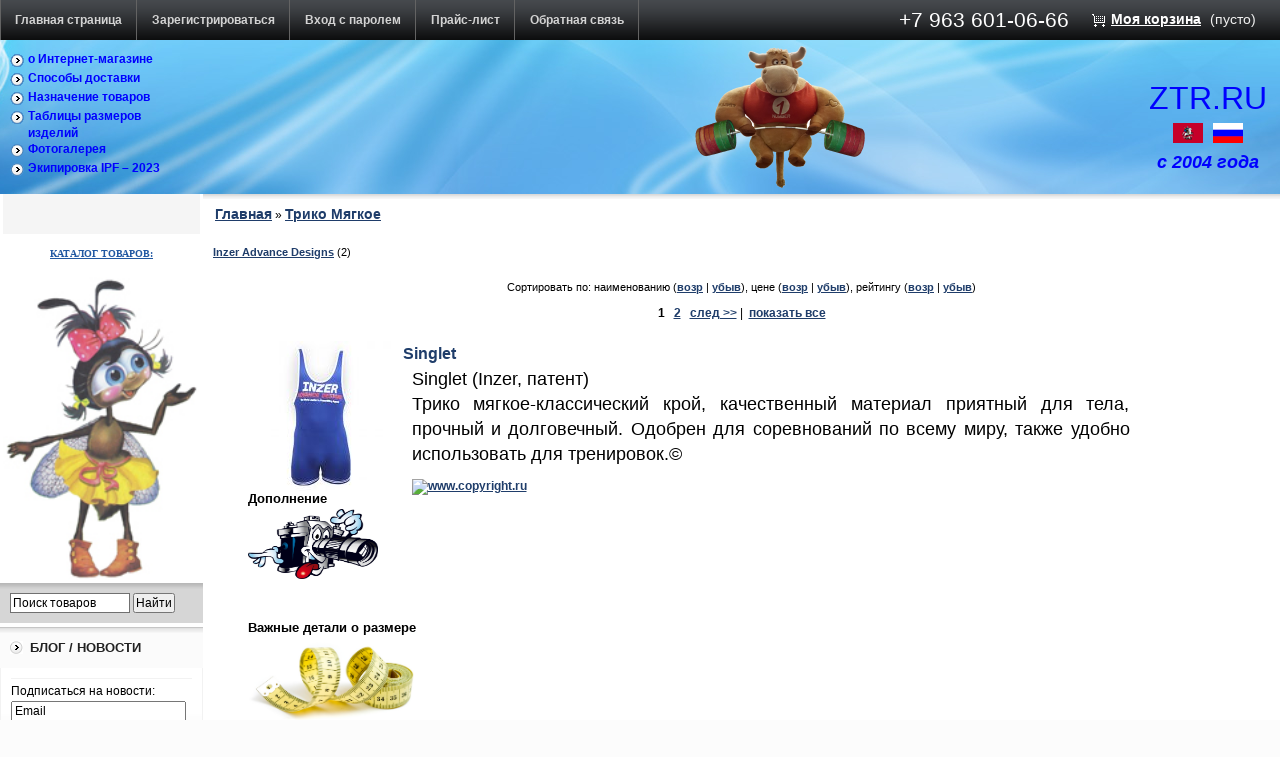

--- FILE ---
content_type: text/html; charset=UTF-8
request_url: http://ztr.ru/index.php?categoryID=573
body_size: 5762
content:
<html dir="ltr">
<head>
	<meta http-equiv="Content-Type" content="text/html; charset=utf-8">
	<base href="http://ztr.ru/">
	<script type="text/javascript">
		var WAROOT_URL = 'http://ztr.ru/';//ok
	</script>
	
<!-- Head start -->
<title>Трико Мягкое ― ZTR.RU</title>

<script type="text/javascript" src="/published/SC/html/scripts/js/niftycube.js"></script>

<meta name="yandex-verification" content="96802997d42ba856" />







<!-- Head end -->

	<link rel="stylesheet" href="/published/publicdata/WWWSTORMBOWLINGRBASESHOP/attachments/SC/themes/aqua/overridestyles.css" type="text/css">	<script type="text/javascript" src="/published/publicdata/WWWSTORMBOWLINGRBASESHOP/attachments/SC/themes/aqua/head.js"></script>
	<link rel="stylesheet" href="/published/publicdata/WWWSTORMBOWLINGRBASESHOP/attachments/SC/themes/aqua/main.css" type="text/css">
	<link rel="stylesheet" href="/published/SC/html/scripts/css/general.css" type="text/css">
	<script type="text/javascript" src="/published/SC/html/scripts/js/functions.js"></script>
	<script type="text/javascript" src="/published/SC/html/scripts/js/behavior.js"></script>
	<script type="text/javascript" src="/published/SC/html/scripts/js/widget_checkout.js"></script>
	<script type="text/javascript" src="/published/SC/html/scripts/js/frame.js"></script>
	<script type="text/javascript">
<!--		

var defaultCurrency = {
	display_template: '{value} руб.',
	decimal_places: '2',
	decimal_symbol: '.',
	thousands_delimiter: '',
	getView: function (price){return this.display_template.replace(/\{value\}/, number_format(price, this.decimal_places, this.decimal_symbol, this.thousands_delimiter));}
	};

var ORIG_URL = 'http://ztr.ru/';
var ORIG_LANG_URL = '/index.php';
window.currDispTemplate = defaultCurrency.display_template;
var translate = {};
translate.cnfrm_unsubscribe = 'Вы уверены, что хотите удалить вашу учетную запись в магазине?';
translate.err_input_email = 'Введите правильный электронный адрес';
translate.err_input_nickname = 'Пожалуйста, введите Ваш псевдоним';
translate.err_input_message_subject = 'Пожалуйста, введите тему сообщения';
translate.err_input_price = 'Цена должна быть положительным числом';
function position_this_window(){
	var x = (screen.availWidth - 600) / 2;
	window.resizeTo(600, screen.availHeight - 100);
	window.moveTo(Math.floor(x),50);
}		
//-->
</script>
	</head>
	<body >
<!--  BODY -->
<div class="aqu_top"><table width="100%" border="0" cellpadding="0" cellspacing="0">
<tr>
<td id="container_topbar_left"><!-- cpt_container_start -->
<div class="cpt_divisions_navigation"><ul class="horizontal"><li><a href="/index.php?ukey=home">Главная страница</a></li><li><a href="/index.php?ukey=register">Зарегистрироваться</a></li><li><a href="/index.php?ukey=auth">Вход с паролем</a></li><li><a href="/index.php?ukey=pricelist">Прайс-лист</a></li><li><a href="/index.php?ukey=feedback">Обратная связь</a></li></ul></div>

<div class="cpt_custom_html"><table border="0" cellspacing="0" cellpadding="0" align="center">
<tbody>
<tr>
<td width="840" valign="top">
<p style="text-align: right;"> <img src="http://www.ztr.ru/published/publicdata/WWWSTORMBOWLINGRBASESHOP/attachments/SC/images/bull_smally_logo.png" width="170" height="149" /></p>
</td>
</tr>
</tbody>
</table>
</div>
<!-- cpt_container_end --></td>
<td id="container_topbar"><!-- cpt_container_start -->
<div class="cpt_custom_html"><span class="aqu_tel">+7 963 601-06-66
</span></div>
<!-- cpt_container_end --></td>
<td id="container_topbar_right"><!-- cpt_container_start -->
<div class="cpt_shopping_cart_info"><div class="shcart_link"><a class="hndl_proceed_checkout" rel="nofollow" href="/index.php?ukey=cart">Моя корзина</a></div>
	
<div id="shpcrtgc">(пусто)</div>
<div id="shpcrtca">&nbsp;</div>
</div>
<!-- cpt_container_end --></td></tr>
</table></div>
<div class="aqu_wave"><div class="aqu_top_bar">
<table width="100%" border="0" cellpadding="0" cellspacing="0">
  <tr>
  <td id="container_top_left"> <!-- cpt_container_start -->
<div class="cpt_auxpages_navigation cptovst_3xaz8c"><ul class="vertical"><li><a href="/index.php?ukey=auxpage_1">о Интернет-магазине</a></li><li><a href="/index.php?ukey=auxpage_2_q5w">Способы доставки</a></li><li><a href="/index.php?ukey=auxpage_naznachenie-tovarov">Назначение товаров</a></li><li><a href="/index.php?ukey=auxpage_tablicy-razmerov-ot-proizvoditelej-fabrichnyh-izdelij">Таблицы размеров изделий</a></li><li><a href="/index.php?ukey=auxpage_foto-tovarov">Фотогалерея</a></li><li><a href="/index.php?ukey=auxpage_ekipirovka-ipf">Экипировка IPF – 2023</a></li></ul></div>
<!-- cpt_container_end --></td>
    
      <td id="container_top"></td>    
    <td id="container_top_right">
           <!-- cpt_container_start -->
<div class="cpt_custom_html"><table border="0" align="center">
<tbody>
<tr>
<td align="center" valign="middle"><span style="color: #0000ff; font-size: xx-large;"><br />ZTR.RU</span></td>
</tr>
</tbody>
</table></div>

<div class="cpt_custom_html"><table border="0" align="center">
<tbody>
<tr>
<td align="center" valign="middle">
<table border="0" cellspacing="0" cellpadding="0" align="center">
<tbody>
<tr align="center" valign="middle">
<td valign="middle" style="width: 40px;" align="center">
<p><b><img src="http://www.ztr.ru/published/publicdata/WWWSTORMBOWLINGRBASESHOP/attachments/SC/images/%D0%A4%D0%BB%D0%B0%D0%B3-%D0%9C%D0%BE%D1%81%D0%BA%D0%B2%D1%8B.gif" width="30" height="20" /></b></p>
</td>
<td valign="middle" style="width: 40px;" align="center">
<p><b><img src="http://www.ztr.ru/published/publicdata/WWWSTORMBOWLINGRBASESHOP/attachments/SC/images/%D0%A4%D0%BB%D0%B0%D0%B3-%D0%A0%D0%BE%D1%81%D1%81%D0%B8%D0%B8.gif" width="30" height="20" /></b></p>
</td>
</tr>
</tbody>
</table>
<p><span style="color: #0000ff; font-size: large;"><strong><em>с 2004 года</em></strong></span></p>
</td>
</tr>
</tbody>
</table>
<p></p></div>
<!-- cpt_container_end -->
    </td>
    </tr>
  </table></div></div>
<div class="aqu_main">
 <table width="100%" border="0" cellpadding="0" cellspacing="0" class="aqu_main_table">  
  <tr> 
    <td id="container_left_sidebar"><!-- cpt_container_start -->
<div class="cpt_custom_html"><table border="0" style="height: 40px; ; width: 197px; background-color: #f5f5f5;" align="center">
<tbody>
<tr>
<td></td>
</tr>
</tbody>
</table></div>

<div class="cpt_custom_html cptovst_60r8ae"><table border="0" align="center" style="height: 40px;">
<tbody>
<tr>
<td><a href="#myDiv"> <span style="color: #2158a2; font-family: 'times new roman', times; font-size: 10px;">КАТАЛОГ ТОВАРОВ:</span></a></td>
</tr>
</tbody>
</table></div>

<div class="cpt_custom_html"><table border="0" style="height: 303px; ; width: 197px;">
<tbody>
<tr>
<td style="text-align: left;">
<div style="z-index: 1;"><a href="#myDiv "><img src="http://www.ztr.ru/published/publicdata/WWWSTORMBOWLINGRBASESHOP/attachments/SC/images/%D0%9F%D0%9B.gif" width="207" height="313" style="z-index: 2; position: absolute;" /></a>
<p><img src="http://www.ztr.ru/published/publicdata/WWWSTORMBOWLINGRBASESHOP/attachments/SC/images/%D0%A5%D1%80%D0%B0%D0%B1%D1%80%D1%8B%D0%B5-%D0%9C%D1%83%D1%88%D0%BA%D0%B8.jpg" width="197" height="303" style="display: block; margin-left: auto; margin-right: auto;" /></p>
</div>
</td>
</tr>
</tbody>
</table>

</div>

<div class="cpt_product_search cptovst_vxohqa"><form action="/index.php?ukey=search" method="get">
<input type="hidden" name="ukey" value="search" >
<input type="text" id="searchstring" name="searchstring" value='Поиск товаров' title="Поиск товаров" class="input_message" >
<input type="submit" value="Найти" >
</form></div>

<div class="cpt_custom_html"><div class="news_header"><h3>Блог / Новости</h3></div></div>

<div class="cpt_news_short_list"><form action="/index.php?categoryID=573" name="subscription_form" method="post" onSubmit="return validate(this);">
			
	 	<div class="news_subscribe">
				Подписаться на новости:
		<div><input type="text" name="email" value="Email" title="Email" class="input_message" ></div>
		<div><input type="submit" value="OK" >
		или <a href="/published/SC/html/scripts/rssfeed.php?type=blog&amp;lang=ru"><img src="/published/SC/html/scripts/images_common/rss-feed.png" alt="RSS 2.0"  style="padding-left:10px;"></a>		</div>
	</div>
	
	<input type="hidden" name="subscribe" value="yes" >

	</form></div>

<div class="cpt_custom_html"><div class="poll_header"><h3>Голосование</h3></div></div>
<!-- cpt_container_end --></td>
    <td id="container_main_content"><!-- cpt_container_start -->
<div class="cpt_maincontent"><script type="text/javascript" src="/published/SC/html/scripts/js/category.js"></script>
<div class="clearfix" id="cat_path">
<table cellpadding="0" border="0" class="cat_path_in_productpage">
	<tr>
		<td><a href="/index.php">Главная</a>&nbsp;&raquo;
										<a href='/index.php?categoryID=573'>Трико Мягкое</a>					</td>
	</tr>
	</table>
	</div>
	<div class="clearfix" id="cat_top_tree">
				
		<div id="cat_info_left_block">
				
						<p>									 <a href="/index.php?categoryID=594">Inzer Advance Designs</a>
		 (2)<br>
		</p>
				</div>

</div>

<center>



<p id="cat_product_sort">Сортировать по: наименованию (<a rel='nofollow' href='/index.php?categoryID=573&amp;sort=name&amp;direction=ASC'>возр</a> | <a rel='nofollow' href='/index.php?categoryID=573&amp;sort=name&amp;direction=DESC'>убыв</a>), цене (<a rel='nofollow' href='/index.php?categoryID=573&amp;sort=Price&amp;direction=ASC'>возр</a> | <a rel='nofollow' href='/index.php?categoryID=573&amp;sort=Price&amp;direction=DESC'>убыв</a>), рейтингу (<a rel='nofollow' href='/index.php?categoryID=573&amp;sort=customers_rating&amp;direction=ASC'>возр</a> | <a rel='nofollow' href='/index.php?categoryID=573&amp;sort=customers_rating&amp;direction=DESC'>убыв</a>)</p>

<p><font class=faq><b>1</b></font> &nbsp;&nbsp;<a class=no_underline href="/index.php?categoryID=573&amp;offset=1">2</a> &nbsp;&nbsp;<a class=no_underline href="/index.php?categoryID=573&amp;offset=1">след &gt;&gt;</a>  |&nbsp; <a class=no_underline href="/index.php?categoryID=573&amp;show_all=yes">показать все</a></p>	
<table cellpadding="6" border="0" width="95%">
  	<tr>	<td valign="top" width="100%">
		<!-- start product_brief.html -->
<form class="product_brief_block" action='/index.php?ukey=cart' method="post" rel="821" >
	<input name="action" value="add_product" type="hidden">
	<input name="productID" value="821" type="hidden">
	<input class="product_price" value="5350" type="hidden">
		
		<div class="prdbrief_thumbnail">
	<table cellpadding="0" cellspacing="0">
		<tr>
			<td align="center" valign="middle" style="width: 150px; height: 150px;">
				<!-- Thumbnail -->
				<a  href='/index.php?productID=821'>
					<img src="/published/publicdata/WWWSTORMBOWLINGRBASESHOP/attachments/SC/products_pictures/%D0%A2%D1%80%D0%B8%D0%BA%D0%BE%20%D0%9C%D1%8F%D0%B3%D0%BA%D0%BE%D0%B5_thm.jpg" alt="Singlet" title="Singlet">
				</a>
			</td>
		</tr>
	</table>
	</div>
		
	<div class="prdbrief_name">
		<a  href='/index.php?productID=821'>Singlet</a>
			</div>
	
		<div class="prdbrief_brief_description"><div style="z-index: 1;"><img src="http://www.ztr.ru/published/publicdata/WWWSTORMBOWLINGRBASESHOP/attachments/SC/images/%D0%9F%D0%9B.gif" width="750" height="130" style="z-index: 2; position: absolute;" />
<table border="0" cellspacing="0" cellpadding="0">
<tbody>
<tr>
<td width="9" rowspan="3">
<p align="center"></p>
</td>
<td width="718">
<p align="center"></p>
</td>
<td width="9" rowspan="3">
<p align="center"></p>
</td>
</tr>
<tr>
<td width="718">
<p style="line-height: 25px; text-align: justify;"><span style="font-family: arial, helvetica, sans-serif; font-size: large;">Singlet (Inzer, патент)<br /> Трико мягкое-классический крой, качественный материал приятный для тела, прочный и долговечный. Одобрен для соревнований по всему миру, также удобно использовать для тренировок.©</span></p>
<a href="http://copyright.ru"><img src="http://copyright.ru/images/TMCIMG/copyright_1.gif" alt="www.copyright.ru" title="Copyright защита прав" /></a></td>
</tr>
<tr>
<td width="718">
<p align="center"></p>
</td>
</tr>
</tbody>
</table>
<div width="100%"><br /><a href=" http://www.ztr.ru/shop/index.php?ukey=auxpage_foto-tovarov"><img src=" http://www.ztr.ru/published/publicdata/WWWSTORMBOWLINGRBASESHOP/attachments/SC/images/%D0%A4%D0%BE%D1%82%D0%BE%D0%B0%D0%BF%D0%BF%D0%B0%D1%80%D0%B0%D1%82.jpg" width="130" height="70" /><br /></a>
<div style="position: relative; bottom: 100px;">
<p style="text-align: left; padding-left: 0px;"><span style="font-family: arial, times; font-size: small; color: #000000;"><a class="test-link" href=" http://www.ztr.ru/shop/index.php?ukey=auxpage_foto-tovarov" style="text-decoration: none;"><span style="color: #000000;">Дополнение</span></a></span></p>
</div>
<div width="100%"><br /><span style="color: #000000;"><a href="http://www.ztr.ru/shop/index.php?ukey=auxpage_tablicy-razmerov-ot-proizvoditelej-fabrichnyh-izdelij"><span style="color: #000000;"><img src="http://www.ztr.ru/published/publicdata/WWWSTORMBOWLINGRBASESHOP/attachments/SC/images/%D0%A1%D0%B0%D0%BD%D1%82%D0%B8%D0%BC%D0%B5%D1%82%D1%80.jpg" width="170" height="106" /><br /></span></a></span>
<div style="position: relative; bottom: 130px;">
<p style="text-align: left; padding-left: 0px;"><span style="font-family: arial, times; font-size: small; color: #000000;"><a class="test-link" href="http://www.ztr.ru/shop/index.php?ukey=auxpage_tablicy-razmerov-ot-proizvoditelej-fabrichnyh-izdelij" style="text-decoration: none;"><span style="color: #000000;">В<span style="color: #000000;">ажные детали о размере</span></span></a></span></p>
</div>
</div>
</div>
</div></div>
	
    	 		<div class="sm-current-rating1">
			<div class="sm-current-rating1-back">&nbsp;</div>
			<div class="sm-current-rating1-front" style="width: 65px;">&nbsp;</div>
		</div>
	    		<div class="prdbrief_options">
		<table>
		
								<tr>					
			<td>
				Размер:			</td>
			<td>
				
				<select name='option_1' class="product_option">
				<option value='' rel="0">Не определено</option>
								<option value='53' rel='0'
				selected="selected">
					s
				</option>
								<option value='55' rel='0'
				>
					l
				</option>
								<option value='58' rel='0'
				>
					xl
				</option>
								<option value='59' rel='0'
				>
					xxl
				</option>
								</select>
			</td>
		</tr>
												<tr>					
			<td>
				Цвет:			</td>
			<td>
				
				<select name='option_2' class="product_option">
				<option value='' rel="0">Не определено</option>
								</select>
			</td>
		</tr>
								</table>
	</div>
	
		<div class="prdbrief_price">
		<span class="totalPrice">5350.00 руб.</span>
	</div>
	
	
	<div class="prd_out_of_stock">Нет на складе</div>
	
		
</form>
<!-- end product_brief.html -->

	</td>
	</tr>  </table> 
 
<p><font class=faq><b>1</b></font> &nbsp;&nbsp;<a class=no_underline href="/index.php?categoryID=573&amp;offset=1">2</a> &nbsp;&nbsp;<a class=no_underline href="/index.php?categoryID=573&amp;offset=1">след &gt;&gt;</a>  |&nbsp; <a class=no_underline href="/index.php?categoryID=573&amp;show_all=yes">показать все</a></p>


</center></div>

<div class="cpt_custom_html cptovst_mfdaiq"><div id="myDiv">.</div></div>
<!-- cpt_container_end --></td>
 
  </tr>
</table>
<div id="container_footer">
<!-- cpt_container_start -->
<div class="cpt_divisions_navigation"><ul class="horizontal"><li><a href="/index.php?ukey=register">Зарегистрироваться</a></li><li><a href="/index.php?ukey=auth">Вход с паролем</a></li><li><a href="/index.php?ukey=pricelist">Прайс-лист</a></li><li><a href="/index.php?ukey=feedback">Обратная связь</a></li><li><a href="/index.php?ukey=linkexchange">Обмен ссылками</a></li></ul></div>
<!-- cpt_container_end -->
</div>

</div>

<div class="small" style="text-align:center"><i>&copy; <a href="http://ztr.ru/"><u>ZTR.RU</u></a>.
</i><br />
</div>
</div>


<!--  END -->

<script type="text/javascript" src = "http://www.google-analytics.com/ga.js"></script>
<script type="text/javascript">
var pageTracker = _gat._createTracker("UA-");
// Google EMEA Image domains
pageTracker._addOrganic("images.google.co.uk","q");
pageTracker._addOrganic("images.google.es","q");
pageTracker._addOrganic("images.google.pt","q");
pageTracker._addOrganic("images.google.it","q");
pageTracker._addOrganic("images.google.fr","q");
pageTracker._addOrganic("images.google.nl","q");
pageTracker._addOrganic("images.google.be","q");
pageTracker._addOrganic("images.google.de","q");
pageTracker._addOrganic("images.google.no","q");
pageTracker._addOrganic("images.google.se","q");
pageTracker._addOrganic("images.google.dk","q");
pageTracker._addOrganic("images.google.fi","q");
pageTracker._addOrganic("images.google.ch","q");
pageTracker._addOrganic("images.google.at","q");
pageTracker._addOrganic("images.google.ie","q");
pageTracker._addOrganic("images.google.ru","q");
pageTracker._addOrganic("images.google.pl","q");

// Other Google Image search
pageTracker._addOrganic("images.google.com","q");
pageTracker._addOrganic("images.google.ca","q");
pageTracker._addOrganic("images.google.com.au","q");
pageTracker._addOrganic("images.google","q");

// Blogsearch
pageTracker._addOrganic("blogsearch.google","q");

// Google EMEA Domains
pageTracker._addOrganic("google.co.uk","q");
pageTracker._addOrganic("google.es","q");
pageTracker._addOrganic("google.pt","q");
pageTracker._addOrganic("google.it","q");
pageTracker._addOrganic("google.fr","q");
pageTracker._addOrganic("google.nl","q");
pageTracker._addOrganic("google.be","q");
pageTracker._addOrganic("google.de","q");
pageTracker._addOrganic("google.no","q");
pageTracker._addOrganic("google.se","q");
pageTracker._addOrganic("google.dk","q");
pageTracker._addOrganic("google.fi","q");
pageTracker._addOrganic("google.ch","q");
pageTracker._addOrganic("google.at","q");
pageTracker._addOrganic("google.ie","q");
pageTracker._addOrganic("google.ru","q");
pageTracker._addOrganic("google.pl","q");

// Yahoo EMEA Domains
pageTracker._addOrganic("uk.yahoo.com","p");
pageTracker._addOrganic("es.yahoo.com","p");
pageTracker._addOrganic("pt.yahoo.com","p");
pageTracker._addOrganic("it.yahoo.com","p");
pageTracker._addOrganic("fr.yahoo.com","p");
pageTracker._addOrganic("nl.yahoo.com","p");
pageTracker._addOrganic("be.yahoo.com","p");
pageTracker._addOrganic("de.yahoo.com","p");
pageTracker._addOrganic("no.yahoo.com","p");
pageTracker._addOrganic("se.yahoo.com","p");
pageTracker._addOrganic("dk.yahoo.com","p");
pageTracker._addOrganic("fi.yahoo.com","p");
pageTracker._addOrganic("ch.yahoo.com","p");
pageTracker._addOrganic("at.yahoo.com","p");
pageTracker._addOrganic("ie.yahoo.com","p");
pageTracker._addOrganic("ru.yahoo.com","p");
pageTracker._addOrganic("pl.yahoo.com","p");

// UK specific
pageTracker._addOrganic("hotbot.co.uk","query");
pageTracker._addOrganic("excite.co.uk","q");
pageTracker._addOrganic("bbc","q");
pageTracker._addOrganic("tiscali","query");
pageTracker._addOrganic("uk.ask.com","q");
pageTracker._addOrganic("blueyonder","q");
pageTracker._addOrganic("search.aol.co.uk","query");
pageTracker._addOrganic("ntlworld","q");
pageTracker._addOrganic("tesco.net","q");
pageTracker._addOrganic("orange.co.uk","q");
pageTracker._addOrganic("mywebsearch.com","searchfor");
pageTracker._addOrganic("uk.myway.com","searchfor");
pageTracker._addOrganic("searchy.co.uk","search_term");
pageTracker._addOrganic("msn.co.uk","q");
pageTracker._addOrganic("uk.altavista.com","q");
pageTracker._addOrganic("lycos.co.uk","query");

// NL specific
pageTracker._addOrganic("chello.nl","q1");
pageTracker._addOrganic("home.nl","q");
pageTracker._addOrganic("planet.nl","googleq=q");
pageTracker._addOrganic("search.ilse.nl","search_for");
pageTracker._addOrganic("search-dyn.tiscali.nl","key");
pageTracker._addOrganic("startgoogle.startpagina.nl","q");
pageTracker._addOrganic("vinden.nl","q");
pageTracker._addOrganic("vindex.nl","search_for");
pageTracker._addOrganic("zoeken.nl","query");
pageTracker._addOrganic("zoeken.track.nl","qr");
pageTracker._addOrganic("zoeknu.nl","Keywords");

// Extras
pageTracker._addOrganic("alltheweb","q");
pageTracker._addOrganic("ananzi","qt");
pageTracker._addOrganic("anzwers","search");
pageTracker._addOrganic("araby.com","q");
pageTracker._addOrganic("dogpile","q");
pageTracker._addOrganic("elmundo.es","q");
pageTracker._addOrganic("ezilon.com","q");
pageTracker._addOrganic("hotbot","query");
pageTracker._addOrganic("indiatimes.com","query");
pageTracker._addOrganic("iafrica.funnel.co.za","q");
pageTracker._addOrganic("mywebsearch.com","searchfor");
pageTracker._addOrganic("search.aol.com","encquery");
pageTracker._addOrganic("search.indiatimes.com","query");
pageTracker._addOrganic("searcheurope.com","query");
pageTracker._addOrganic("suche.web.de","su");
pageTracker._addOrganic("terra.es","query");
pageTracker._addOrganic("voila.fr","kw");

// Extras RU
pageTracker._addOrganic("mail.ru", "q");
pageTracker._addOrganic("rambler.ru", "words");
pageTracker._addOrganic("nigma.ru", "s");
pageTracker._addOrganic("blogs.yandex.ru", "text");
pageTracker._addOrganic("yandex.ru", "text");
pageTracker._addOrganic("webalta.ru", "q");
pageTracker._addOrganic("aport.ru", "r");
pageTracker._addOrganic("poisk.ru", "text");
pageTracker._addOrganic("km.ru", "sq");
pageTracker._addOrganic("liveinternet.ru", "ask");
pageTracker._addOrganic("gogo.ru", "q");
pageTracker._addOrganic("gde.ru", "keywords");
pageTracker._addOrganic("quintura.ru", "request");
pageTracker._addOrganic("price.ru", "pnam");
pageTracker._addOrganic("torg.mail.ru", "q");


// Extras BY
pageTracker._addOrganic("akavita.by", "z");
pageTracker._addOrganic("tut.by", "query");
pageTracker._addOrganic("all.by", "query");


// Extras UA
pageTracker._addOrganic("meta.ua", "q");
pageTracker._addOrganic("bigmir.net", "q");
pageTracker._addOrganic("i.ua", "q");
pageTracker._addOrganic("online.ua", "q");
pageTracker._addOrganic("a.ua", "s");
pageTracker._addOrganic("ukr.net", "search_query");
pageTracker._addOrganic("search.com.ua", "q");
pageTracker._addOrganic("search.ua", "query");
pageTracker._trackPageview();

</script>

	</body>
</html>

--- FILE ---
content_type: text/css
request_url: http://ztr.ru/published/publicdata/WWWSTORMBOWLINGRBASESHOP/attachments/SC/themes/aqua/overridestyles.css
body_size: 774
content:
.cptovst_xtdd1n{background-color: #FFFFFF!important;}
.cptovst_xtdd1n *,.cptovst_xtdd1n{color: #009900!important;}
.cptovst_xtdd1n *,.cptovst_xtdd1n{text-align: center!important;}


.cptovst_2k5t6d{background-color: #CCFFFF!important;}
.cptovst_2k5t6d *,.cptovst_2k5t6d{text-align: left!important;}


.cptovst_ifgsci *,.cptovst_ifgsci{text-align: left!important;}


.cptovst_i8o246{background-color: #CC9900!important;}
.cptovst_i8o246 *,.cptovst_i8o246{text-align: left!important;}


.cptovst_wpe3jv{background-color: #FFFFFF!important;}
.cptovst_wpe3jv{border-width: 500pxpx!important;}
.cptovst_wpe3jv *,.cptovst_wpe3jv{color: #0000FF!important;}
.cptovst_wpe3jv *,.cptovst_wpe3jv{text-align: left!important;}


.cptovst_v5norh *,.cptovst_v5norh{text-align: left!important;}






.cptovst_knon4x *,.cptovst_knon4x{text-align: left!important;}








.cptovst_bgt879 *,.cptovst_bgt879{text-align: left!important;}






.cptovst_b3r4fu *,.cptovst_b3r4fu{text-align: left!important;}


.cptovst_k0fd7r *,.cptovst_k0fd7r{text-align: left!important;}




.cptovst_s0u5f7 *,.cptovst_s0u5f7{text-align: left!important;}


.cptovst_qqiig0 *,.cptovst_qqiig0{text-align: left!important;}


.cptovst_fy8ejs *,.cptovst_fy8ejs{text-align: left!important;}


.cptovst_fkn8v9 *,.cptovst_fkn8v9{text-align: left!important;}


.cptovst_44lkp8 *,.cptovst_44lkp8{text-align: left!important;}


.cptovst_eulew6 *,.cptovst_eulew6{text-align: left!important;}


.cptovst_xvug4l *,.cptovst_xvug4l{text-align: left!important;}




.cptovst_3hlng3 *,.cptovst_3hlng3{text-align: left!important;}










.cptovst_9a0dbx *,.cptovst_9a0dbx{text-align: left!important;}


.cptovst_9unr4j *,.cptovst_9unr4j{text-align: left!important;}


.cptovst_5hckss *,.cptovst_5hckss{text-align: left!important;}


.cptovst_xyeq10 *,.cptovst_xyeq10{text-align: left!important;}


.cptovst_wdwwrg *,.cptovst_wdwwrg{text-align: left!important;}








.cptovst_l1lrnj *,.cptovst_l1lrnj{text-align: left!important;}


.cptovst_8g3ted *,.cptovst_8g3ted{text-align: left!important;}


.cptovst_3xaz8c *,.cptovst_3xaz8c{color: #0000FF!important;}
.cptovst_3xaz8c *,.cptovst_3xaz8c{text-align: left!important;}








.cptovst_hptcgr{background-color: #FFFFFF!important;}
.cptovst_hptcgr *,.cptovst_hptcgr{color: #0000FF!important;}
.cptovst_hptcgr *,.cptovst_hptcgr{text-align: left!important;}




.cptovst_qnonxo *,.cptovst_qnonxo{text-align: left!important;}




.cptovst_odj9y2 *,.cptovst_odj9y2{color: #0000FF!important;}
.cptovst_odj9y2 *,.cptovst_odj9y2{text-align: right!important;}


.cptovst_39se1m *,.cptovst_39se1m{text-align: left!important;}


.cptovst_ixlst5 *,.cptovst_ixlst5{text-align: left!important;}


.cptovst_9cg94r *,.cptovst_9cg94r{text-align: left!important;}


.cptovst_qa8pav *,.cptovst_qa8pav{text-align: left!important;}


.cptovst_sivjjq *,.cptovst_sivjjq{text-align: right!important;}














.cptovst_vxohqa{background-color: #FFFFFF!important;}
.cptovst_vxohqa *,.cptovst_vxohqa{text-align: left!important;}








.cptovst_ecmiqi *,.cptovst_ecmiqi{text-align: left!important;}
.cptovst_ecmiqi{padding: 20px!important;}






.cptovst_n7tpkb *,.cptovst_n7tpkb{text-align: center!important;}






































































.cptovst_zbt9cg{border-width: 1200pxpx!important;}
.cptovst_zbt9cg *,.cptovst_zbt9cg{text-align: left!important;}










.cptovst_gx005y *,.cptovst_gx005y{text-align: left!important;}






.cptovst_xeqxom *,.cptovst_xeqxom{text-align: center!important;}






























.cptovst_mfdaiq *,.cptovst_mfdaiq{color: #FFFFFF!important;}
.cptovst_mfdaiq *,.cptovst_mfdaiq{text-align: right!important;}














.cptovst_6ev02j *,.cptovst_6ev02j{text-align: center!important;}
.cptovst_6ev02j{padding: 10px!important;}


.cptovst_60r8ae *,.cptovst_60r8ae{text-align: left!important;}
.cptovst_60r8ae * a,.cptovst_60r8ae a{color: #2158a2!important;}




.cptovst_gk2ma3 *,.cptovst_gk2ma3{text-align: left!important;}














































.cptovst_j5raxg *,.cptovst_j5raxg{text-align: center!important;}


























.cptovst_wztvma *,.cptovst_wztvma{text-align: left!important;}


.cptovst_75ty2b *,.cptovst_75ty2b{text-align: left!important;}




.cptovst_232dcw *,.cptovst_232dcw{text-align: left!important;}






.cptovst_kaoqsd *,.cptovst_kaoqsd{text-align: left!important;}




--- FILE ---
content_type: text/css
request_url: http://ztr.ru/published/publicdata/WWWSTORMBOWLINGRBASESHOP/attachments/SC/themes/aqua/main.css
body_size: 5562
content:
/* ====================== MAIN THEME STYLES: layout, fonts & colors ====================== */

html
{ margin: 0px;
  padding: 0px;
  width:100%;
}

body
{ margin: 0px;
  padding: 0px;
  background:#fcfcfc url(../../images/aqu_body.gif) left top repeat-x;position:relative; width:100%; //text-align:center;
}

p, body, font, div, td, input, select, textarea
{ font-family: arial,helvetica, sans-serif;
  font-size:12px;
}
p { line-height:130%;}
h1 {
	font-size: 160%;
	margin:1em 0;
}
h2 {
	font-size: 130%;
	margin:1em 0;
}
h3 {
	font-size: 120%; margin:1em 0 0.5em 0;
}

form{
 padding:0px;
 margin: 0px;
}

a
{ font-weight: bold;
  color:#1f3d6a;
}
a:hover { color:#ab2e19;}
a img{
 border: 0;
}
input, select { vertical-align:middle;}
/* ====================== COMPONENT CONTAINER STYLES ====================== */


#container_topbar, #container_topbar_right, #container_topbar_left { text-align:right; vertical-align:top; }

#container_top_left
{ text-align: left;
  vertical-align: top;
  width:200px;
 }

#container_top
{ padding:0 10px 0 0;
  text-align: right;
  vertical-align:top;
 white-space:nowrap;
 height:154px;
}
#container_top_right
{ padding:0 10px 0 0;
  text-align: right;
  vertical-align:top;
 height:154px;
 width:1%;
}


#container_left_sidebar
{ width:200px;
  text-align: left;
  vertical-align: top;
  background:#fff;
 border-collapse:collapse;
}

#container_main_content
{ width:"*";
 text-align: left;
  vertical-align: top;
  padding: 0;
  background:#fff;
}

#container_footer
{ max-width:1500px; margin:10px auto;
//width:expression(document.body.clientWidth < 950? "950px" : document.body.clientWidth > 1500? "1500px" : "auto");
  background-color: #F2F2F2;
  color: white;
 padding: 0px;
  line-height:30px;
  
}


/* ====================== DEFAULT STYLES OF VARIOUS COMPONENTS ====================== */

/* padding for all general components */
.cpt_news_short_list, .cpt_survey, .cpt_category_tree, .cpt_maincontent,
.cpt_currency_selection, .cpt_divisions_navigation, .cpt_auxpages_navigation, .cpt_language_selection
{
  text-align: left;
  padding: 10px;
//width: 100%;

}


ul.vertical, ul.horizontal
{ padding: 0px;
  margin: 0px;
}
ul.horizontal{
width: 100%;
overflow: hidden;
}
.vertical li
{ padding-left: 0px;
  padding-bottom: 2px;
  clear:left;
}
.horizontal li
{ float: left;

}

.cpt_divisions_navigation ul
{ list-style-type: none;
margin: 0px;
}

.cpt_auxpages_navigation ul.vertical
{ list-style:none;
}

.cpt_auxpages_navigation ul.horizontal
{ list-style-type: none;
  padding-left: 0px;
}
.cpt_divisions_navigation li, .cpt_auxpages_navigation li { padding:0 0 0 18px;}

.cpt_divisions_navigation a, .cpt_auxpages_navigation a { color:#000; text-decoration:none;font-weight:bold;} 
.cpt_divisions_navigation ul.vertical a, .cpt_auxpages_navigation ul.vertical a { line-height:160%;}
.cpt_divisions_navigation a:hover, .cpt_auxpages_navigation a:hover { color:#ab2e19;}

.cpt_shopping_cart_info {  white-space:nowrap; margin:8px 8px 0px 8px   }
.cpt_shopping_cart_info div {display:inline; display:inline-block; //display:inline; //height:22px; padding:0 3px;font-size:120%;line-height:22px;white-space:nowrap;  }

#container_topbar_right .cpt_shopping_cart_info { white-space:nowrap;}
#container_topbar_right .cpt_shopping_cart_info div { color:#f0f0f0;}

.cpt_shopping_cart_info a {  padding-left:19px; }
.cpt_shopping_cart_info a:link, .cpt_shopping_cart_info a:visited {text-decoration:underline;background:url(../../images/addcart_icon_b.gif) left 3px no-repeat; }
.cpt_shopping_cart_info a:hover { color:#AB2E19;}
#shpcrtca { font-weight:bold;}

#container_topbar_right .cpt_shopping_cart_info a:link, #container_topbar_right .cpt_shopping_cart_info a:visited { color:#fff;background:url(../../images/addcart_icon_w.gif) left 3px no-repeat;}
#container_topbar_right .cpt_shopping_cart_info a:hover {  text-decoration:none; color:#f7ee82;}


/*#container_topbar_right #cart_not_empty a:link, #cart_not_empty a:visited { color:#000;text-decoration:none;background:url(../../images/addcart_icon_b.gif) left 3px no-repeat;}
#container_topbar_right #cart_not_empty a:hover {  text-decoration:underline; color:#666;}
#container_topbar_right #cart_not_empty .shcart_link { background:url(../../images/basket_left.gif) left top no-repeat; padding:0 3px 0 15px; margin-right:-3px; color:#101010;}
#container_topbar_right #cart_not_empty #shpcrtgc { background:#f7ee82;color:#101010; }
#container_topbar_right #cart_not_empty #shpcrtca {  background:#f7ee82 url(../../images/basket_right.gif) right top no-repeat;color:#101010; margin-left:-3px; padding-right:5px;font-weight:bold;}*/


.cpt_category_tree a { color:#000; text-decoration:none;  line-height:140%; }
.cpt_category_tree a:hover { text-decoration:underline;}

.survey_question{
 font-weight: bold;
 margin-bottom: 10px;
}
.cpt_survey td, .cpt_survey label {  vertical-align:top;}
.survey_submit{
 margin-top: 10px;
 text-align:center;
}
.cpt_survey form{
 padding:0px;
 margin: 0px;
}

.cpt_currency_selection
{ text-align: center;
  font-size: 100%;
}

.cpt_currency_selection select
{ font-size: 90%;
}
.cpt_currency_selection form{
 display: inline;
}

.cpt_product_search form{
 margin: 0px!important;
 padding: 10px;
}

.cpt_language_selection {
  text-align:right; padding-left:8px; white-space:nowrap;}
.cpt_language_selection img { vertical-align:middle;border:solid 1px #eaeaea;} 
.cpt_category_tree { padding:10px;}
.cpt_category_tree ul{
 list-style:none;
 margin:0px;
 padding:0px;
}
.cpt_category_tree ul li { padding:0 0 2px 10px; }
.cpt_category_tree ul li.child, .cpt_category_tree ul li.child_current { background:none;}
.cpt_category_tree .bullet { font-size:0px;}

.cpt_category_tree .parent_current a{
 font-size:100%;
 font-weight: bold;
 color:#440000!important;
 text-decoration: none;
}

.cpt_category_tree .child a {
 padding-left: 10px;
 font-size:75%;line-height:100%;
 font-weight:normal;
 background: url(../../images/aqu_point.gif) left center no-repeat;
}
.cpt_category_tree .child_current a{
 padding-left: 10px;
 background: url(../../images/aqu_point_v.gif) left center no-repeat;
 color: #440000 !important;
 text-decoration: none;
 font-size:75%; 
 line-height:100%;
}

a .bullet{
  text-decoration: none!important;
}
.cpt_category_tree .tab{
 margin-left:10px;
}

.cpt_product_add2cart_button
{ padding:5px 0;}

.cpt_maincontent {   background:#fff url(../../images/aqu_main.gif) left top repeat-x; }
.home_page_category_logo { background:url(../../images/defaultnocatimage.gif) left top no-repeat; display:block; height:65px; width:65px;}
#container_main_content .cpt_root_categories td.cat_image a {position:relative; top:-0.8em;}
#container_main_content .cpt_root_categories { padding-top:1em;}
.cat_header { background:url(../../images/cat_top_grey.gif) left top repeat-x; height:40px; }
.news_header, .poll_header { background:url(../../images/tls_newstheaderbg.gif) left top repeat-x; height:40px; }
.cat_header h3 { background:url(../../images/aqu_cat_header.gif) left 1.1em no-repeat; color:#333;}
.news_header h3, .poll_header h3 { background:url(../../images/tls_news_arr.gif) left 1em no-repeat;  color:#222; }
.lang_label { display:block; font-size:100%; color:#000; line-height:30px; padding:3px 55px 5px 5px; }
.tls_page { margin:0 20px 0 0; background:#fff;}
.tls_index_header { background:#f2f2f2 url(../../images/tls_bullet.gif) 10px 1em no-repeat; line-height:230%; color:#333; font-size:120%; font-weight:bold; margin:0; padding:0 20px; }

.aqu_tel { font-size:16pt; color:#fff; line-height:40px; white-space:nowrap;}
.smaller { font-size:80%;}
/* ====================== SET HOW CERTAIN COMPONENTS APPEAR IN VARIOUS CONTAINERS ====================== */
/* ====================== (if you wish to overwrite default appearence of components in certain containers) ====================== */


#container_left_sidebar .news_header, #container_left_sidebar .poll_header,  { border-left:solid 1px #f2f2f2;border-right:solid 1px #f2f2f2;}

#container_top_left .cpt_divisions_navigation li, #container_top_left .cpt_auxpages_navigation li { background:url(../../images/aqu_aux_li.gif) left 4px no-repeat; float:left;}
#container_top_left .cpt_divisions_navigation a:hover, #container_top_left .cpt_auxpages_navigation a:hover { color:#f2fbff;}

#container_left_sidebar .cpt_product_search {border-bottom:solid 1px #c6c6c6; background:#d6d6d6 url(../../images/cat_top_grey.gif) left top repeat-x; height:44px; overflow:hidden;}
 
#container_top_left .cpt_divisions_navigation, #container_left_sidebar .cpt_divisions_navigation,  #container_top_left .cpt_auxpages_navigation, #container_left_sidebar .cpt_auxpages_navigation{ }

#container_topbar_left .cpt_auxpages_navigation, #container_topbar_left .cpt_divisions_navigation { background:url(../../images/tls_topbg.gif) left top repeat-x;  padding:0; }
#container_topbar_left .cpt_auxpages_navigation ul, #container_topbar_left .cpt_divisions_navigation ul { background:url(../../images/tls_auxnav_libg.gif) left center repeat-y; overflow:hidden;/* float:left; width:auto*/}
#container_topbar_left .cpt_auxpages_navigation ul.horizontal, #container_topbar_left .cpt_divisions_navigation ul.horizontal { height:40px; overflow:hidden;}
#container_topbar_left .cpt_auxpages_navigation ul.horizontal li, #container_topbar_left .cpt_divisions_navigation ul.horizontal li { height:40px; padding:0; background:url(../../images/tls_auxnav_libg.gif) right center repeat-y; padding:0;}
#container_topbar_left .cpt_auxpages_navigation ul.horizontal a, #container_topbar_left .cpt_divisions_navigation ul.horizontal a { color:#d3d3d3; text-decoration:none;  padding:0 15px; line-height:40px; display:block; //width:auto; float:left;}
#container_topbar_left .cpt_auxpages_navigation ul.horizontal a:hover, #container_topbar_left .cpt_divisions_navigation ul.horizontal a:hover { background:#26282a ;}



#container_top_right .cpt_logo { float:right;position:relative; top:50px; left:-5px;  //left:40px; //top:90px;}
#container_top_left .cpt_logo { margin:5px;}

#container_top_left .cpt_language_selection { display:inline; line-height:30px;}

#container_top_right .cpt_currency_selection { text-align:right;}

#container_left_sidebar .cpt_category_tree, #container_top_left .cpt_category_tree { background:#d6d6d6 url(../../images/cat_grey.gif) left top repeat-x; padding-left:20px;}
#container_left_sidebar .cpt_category_tree li.parent { background: url(../../images/tls_li.gif) left 0.4em no-repeat; padding:0 0 0 10px}

#container_left_sidebar .cpt_survey, #container_left_sidebar .cpt_tag_cloud { border-right: solid 1px #f2f2f2;border-left: solid 1px #f2f2f2; 
background: url(../../images/aqu_wh_block.gif) left bottom repeat-x; zoom:1;}


#container_left_sidebar h3, #container_top_left h3 { margin:0; line-height:40px; margin:0 0 0 10px; padding:0 0 0 20px;text-transform:uppercase;  font-size:13px; }
#container_topbar .cpt_product_search, #container_topbar .cpt_shopping_cart_info
{ color:#808080; position:relative;top:-40px; width:40%; float:right; height:40px; overflow:hidden; margin-bottom:-40px; margin-right:5px; text-align:right; z-index:10;}

#container_footer .cpt_divisions_navigation
{ padding: 3px;
  margin: 0px;
  text-align: center;
  background:#F2F2F2;
}

#container_footer .cpt_divisions_navigation ul { display:inline; width:auto;}
#container_footer .cpt_divisions_navigation li { background:none;display:inline; float:none;}
#container_footer .cpt_divisions_navigation a
{ font-weight: normal;
  color:#333; padding:0 10px; line-height:30px; text-decoration:underline;
}
#container_footer .cpt_divisions_navigation a:hover { color:#ab2e19;}
#container_main_content .cpt_product_lists
{ padding:10px; 
}
#container_main_content .cpt_product_lists table { width:100%;}

#container_left_sidebar .cpt_news_short_list
{ border-left:solid 1px #f2f2f2; border-right:solid 1px #f2f2f2; background:url(../../images/aqu_wh_block.gif) left bottom repeat-x;}

#container_top_right .cpt_language_selection, #container_top .cpt_custom_html {  width:auto; display:inline; line-height:30px; //height:30px; }
#container_top_right .cpt_custom_html {/*width:auto; clear:right; float:right;*/ }
#container_top_right .cpt_language_selection {text-align:right;}
#container_top_right .cpt_language_selection a img { border:#ffffff solid 1px ; //margin-top:8px;}
#container_left_sidebar .cpt_product_search input { padding:1px;}
#container_left_sidebar .cpt_product_search input#searchstring
{ width: 120px;
border:solid 1px #707070;padding:2px;
}
#container_main_content ul { list-style-position:inside;}
/* ====================== STYLES OF ELEMENTS THAT APPEAR INSIDE VARIOUS COMPONENTS ====================== */



#searchstring
{ width: 60%;
}
.aqu_wave { background:url(../../images/aqu_wave.jpg) center top no-repeat; height:154px; overflow:hidden;}
.aqu_top { height:40px;  max-width:1500px;  //width:expression(document.body.clientWidth < 950? "950px" : document.body.clientWidth > 1500? "1500px" : "auto"); margin:0 auto;}
.aqu_top_bar { height:154px; max-width:1500px; margin:0 auto; width:auto; position:relative;//width:expression(document.body.clientWidth < 950? "950px" : document.body.clientWidth > 1500? "1500px" : "auto");}

.aqu_main { max-width:1500px; margin:0 auto; //width:expression(document.body.clientWidth < 950? "950px" : document.body.clientWidth > 1500? "1500px" : "auto");}
.aqu_main_table {/* border:3px solid #f9f9f9; border-top:none; border-bottom:none;*/}
.aqu_company { font-size:22pt; text-transform:uppercase; margin:20px 10px 0 0; text-align:right; white-space:nowrap;}
.aqu_company a { text-decoration:none; font-weight:normal;}
.aqu_company .light { color:#deedfd;}
.aqu_company .dark { color:#000;}
.block_tag_cloud  { font-size:15px;}
.block_tag_cloud a { text-decoration:none;  font-family:Arial, Helvetica, sans-serif; word-spacing:110%; letter-spacing:120%;}
.current-rating1 div { line-height:20px; //height:20px; font-size:1px;}
.sm-current-rating1 { line-height:13px; //height:13px; font-size:1px;}
#container_main_content .cpt_maincontent .cpt_custom_html {
float:none;
padding:0;
}
.cpt_maincontent h1.aqu_browse {
font-size:100%;
line-height:30px;
margin:10px 0;
padding:0 10px;
color:#444;
text-transform:uppercase;
background:#fafafa;
}

/* ====================== PREDEFINED STYLES; edit, but do not delete these styles ====================== */

.small
{ font-size: 90%;
}
.big
{ font-size: 150%;
}

.background1, .background1 td
{ background-color: #c7e2f2;
}

.btn_checkout
{ font-size: 130%;
  font-weight: bold;
  margin: 10px;
  padding: 3px;
}

.prdbrief_add2cart
{ padding: 5px 0;
}

.error_block
{ font-weight: bold;
  color: red;
}

.product_brief_block {  overflow:hidden; zoom:1; }
.product_brief_block .prdbrief_thumbnail { float:left; margin-right:5px;}
.product_brief_block .sm-current-rating1 { margin-left:155px;}


#tbl-checkout-progress td {
vertical-align: top; font-size:0.7em;
}

.current_prd_thumbnail img{
	border: #BBBBBB 3px solid;
}
a.prd_thumbnail img{
	border: #FFFFFF 3px solid;
}
a.prd_thumbnail:hover img{
	border: #BBBBBB 3px solid;
}

.news_date
{ color: #ab2e19;
  font-weight:bold;padding-left:20px;
}
.news_title
{ padding-bottom: 10px;color:#333; padding-left:20px;
}
.news_title a { color:#333; font-weight:normal;}
.news_viewall
{ padding-bottom: 10px; text-align:right; 
}
.news_subscribe, .news_thankyou
{ padding-top: 5px;
 border-top: 1px solid #f2f2f2;
}
.news_subscribe .input_message, .news_subscribe .input_message_focus { width:175px; margin:3px 0;}
.news_subscribe div,.news_subscribe form { display:inline; }
.news_subscribe img { vertical-align:middle;}
h1.welcome { margin:0; border-bottom:1px solid #F2F2F2; padding:4px 0; font-size:20pt; font-family:"Times New Roman", Times, serif;}
/************************
BLOG STYLES
***************************/
.post_title{
 color: #666;
 margin-top: 30px;
 margin-bottom: 0px;
 font-size:120%;
}
.post_date{ 
 color: #999;
 border: 0px solid #EEE;
 border-top-width: 1px;
 margin-bottom: 15px;
 }
.post_content{
 padding-left: 15px;
}

/***************************
PRODUCTS COMPARISON
****************************/
.cmp_headers{
 background-color: #c7e2f2;
}
.cmp_column_odd{
 background-color: white;
 vertical-align: top;
}
.cmp_column_even{
 background-color: #ebf3f7;
 vertical-align: top;
}
#cmp-table tr:hover td{
 background-color: #d5e5fa!important;
}
#cmp-table tr td{
 text-align:center;
 padding: 6px;
}
#cmp-table tr td.cmp_headers{
 text-align: left;
}

/***************************
PRODUCT DETAILED
****************************/
.regularPrice{
 color: brown;
 text-decoration: line-through;
}
.totalPrice{
 color:#ab2e19;
 font-weight:bold;
 font-size: 130%;
 margin:5px 0 0 0;
}
.product_list .totalPrice { color:#000;
 font-weight:normal}
.youSaveLabel{
 font-size: 75%;
}
.youSavePrice{
 font-size: 75%;
}
.prd_out_of_stock {
 font-style:  italic; color:red; 
}
.cpt_product_category_info a, .cat_path_in_productpage a { font-size:120%;}

/************************
PRODUCT REVIEWS STYLES
***************************/
.review_block
{ margin-left: 20px;
}
.review_title{
 color: #333;
 margin-top: 10px;
 margin-bottom: 0px;
 font-size: 120%;
}
.review_date{ 
 color: #999;
 border: 0px solid #EEE;
 border-top-width: 1px;
 font-size: 90%;
 margin-bottom: 5px;
 }
.review_content{
 color: #333;
 padding-left: 20px;
}
.review_showall{
 margin-left: 20px;
}

/****************************
SHOPPING CART
*****************************/
.background_cart_top
{ background-color: #c7e2f2;
  border-bottom: 1px #adccde solid;
  font-size:12pt;
  padding-left:10px;
}
.background_cart_top h1{
 display: inline;
 padding: 0px;
 margin: 0px;
}
#cart_content_tbl{
width:100%;
}
#cart_content_tbl td{
 padding: 6px;
}
#cart_page_title{
 padding: 10px;
 text-align: left;
}
#cart_page_title h1{
 display inline;
 padding: 0px;
 margin: 0px;
}
#cart_clear{
 padding: 10px;
 text-align: right;
}
#cart_clear a{
 font-size:9pt;
}
.cart_discount_label{
 font-weight: bold;
}
#cart_total_label{
 font-size: 130%;
 font-weight: bold;
}
#cart_total{
 background-color: #c7e2f2;
 font-size: 130%;
 font-weight: bold;
 padding: 10px;
 white-space: nowrap;
}
#cart_checkout_btn{
 padding-top: 20px;
}
.cart_product_brief_description{
 font-size: 80%;
}
#cart_content_header td{
 font-weight: bold;
}
.cart_apply_for_discounts_extra{
 font-size: 80%;
 color: #777;
}
.cart_product_quantity{
 text-align: center;
}

/********************
HOMEPAGE UNFOLDED TREE
*********************/
.rcat_root_category
{ font-size: 140%;
  font-weight: bold;line-height:150%; text-decoration:none; color:#275987;
}
.rcat_root_category:hover { border-bottom:solid 1px;}
.rcat_products_num
{ color: #999999;
  font-size: 80%;
}
.rcat_child_categories a
{ line-height:150%;
  font-weight: normal;
}

/********************
REGISTRATION PAGE
*********************/
#reg_fields_tbl td{
 padding: 5px;
}
#reg_auth_fields td{
 background-color: #c7e2f2;
}
#reg_confcode td{
 background-color: #c7e2f2;
}
#reg_fields_tbl td input, .addressform td input{
 width: 300px;
}
#subscribed4news{
 width:auto!important;
}
#reg_fields_tbl td textarea, .addressform td textarea{
 width: 300px;height: 100px;
}
#reg_submit_btn{
 font-size:150%;
 font-weight: bold;
}

/*********
SEARCH IN CATEGORY
**********/
#cat_advproduct_search {
 background-color: #c7e2f2;
	margin-right:10px;
	width:232px;
}
#cat_advproduct_search form { padding:10px; }
#cat_advproduct_search td { vertical-align:top; }
#cat_advproduct_search td { vertical-align:top; }
#cat_advproduct_search select { width:100%;  }
#cat_advproduct_search form, #cat_advproduct_search table { //width:100%;}
#cat_advproduct_search h3 { padding:0px; margin: 10px 10px 0 10px; font-size:110%;}
#cat_info_left_block, #cat_advproduct_search  { float:left; }
#cat_info_left_block p { font-size:90%;}
.cpt_maincontent center { clear:both;}
#cat_top_tree { overflow:hidden; margin-top:10px;}
.hndl_submit_prds_cmp, #cat_product_sort { margin:10px 0; font-size:90%;}
.prdbrief_name a{ font-size:130%; text-decoration:none; line-height:170%;}
.prdbrief_name a:hover { border-bottom:solid 1px;}

ul.product_list li { /*border:solid 1px #f2f2f2;*//* margin:0 2px !important;*/ text-align:center;}
ul.product_list li table { margin:0 auto;}
.product_list a { font-size:130%; text-decoration:none; color:#ab2e19;}
.product_list a:hover { text-decoration:underline;}
.product_list a:hover img, .product_list td a:hover{ border:none;}
.product_option { width:99%; //width:auto;  position:relative; zoom:1;}
.cpt_root_categories td { vertical-align:top;}

/************
CHECKOUT
************/
.checkout_noframe_title {
	padding: 5px 15px;
}
#checkout_have_account {
	padding: 15px;
	background-color: #c7e2f2;
	margin: 0 -5px 15px -5px;
}
#checkout_logininfo { width:428px;}
#checkout_logininfo .inputtext, #checkout_addresses .inputtext, #checkout_addresses textarea {
	width: 200px;
}
.paddingblock input.checkout_buttons {
	font-size: 130%;
	font-weight: bold;
	margin:5px 0;
}
.checkout_steps_divider {
	width: 40px;
	height:1px;
	background-color:#adccde;
	overflow:hidden;
}
#checkout_addresses { width:800px;}
#checkout_addresses td { } 
/**********************
ORDER STYLES
***********************/
tr#ord_total_row * {
	font-size: 105%;
	font-weight: bold;
}
.row_odd td {
	background-color: #ebf3f7;
}
.row_even td {
	border: 0px solid #c7e2f2;
	border-width: 1px 0px;
}

.paddingblock { background:#fff;
	padding-left: 15px;
	padding-right: 15px;
	text-align:left;
	font-size:12pt;
	
}
.paddingblock h2 {
	padding:20px 5px;
	margin-top: 0px;
}
.paddingblock td { font-size:95%; vertical-align:top; padding:5px;}
.paddingblock p { margin-bottom:10px;}

.paddingblock input { margin:2px 0 0 0;}
.asterisk {
	color:red;
}
.cellpadding tr td {
	padding: 5px;
}
.cust_name {
	font-size:110%;
	font-weight: bold;
}
#prddeatailed_container .cpt_product_rate_form table {
	width: 100%;
	/***********************/
width: auto;/**/
}

#block-customerinfo td { font-size:100%;}
.cpt_product_images{
float: left;
}
body.body-page-404 { background:#fff; background-image:none; text-align:left; font-size:12px;}
body.body-page-404 ul, body.body-page-404 li { list-style:none;}
.cpt_product_add2cart_button input { vertical-align:middle;}

#powered_by { font-size:11px!important; padding:0 0 5px 0;}

